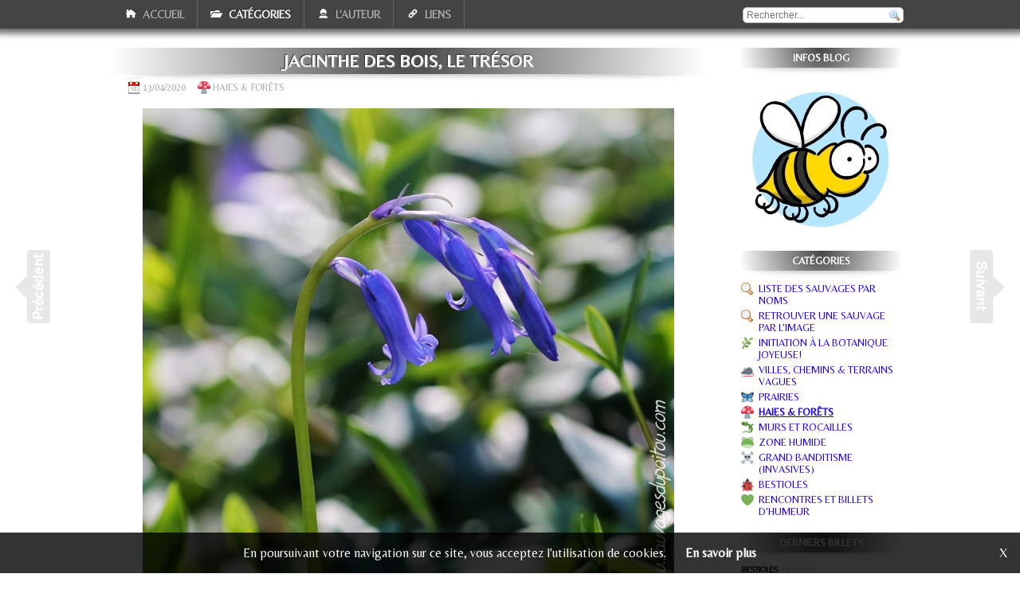

--- FILE ---
content_type: text/html; charset=UTF-8
request_url: https://www.sauvagesdupoitou.com/81/679
body_size: 10506
content:

<!DOCTYPE html>
<html lang="fr">
<head>
<title>Sauvages du Poitou - Jacinthe des bois, le trésor</title>
<meta name="viewport" content="width=device-width, height=device-height, initial-scale=1.0, maximum-scale=1.0"> 
<meta http-equiv="Content-Type" content="text/html; charset=utf-8" />
<meta name="description" content="Jacinthe des bois, poitiers bords de boivre    hyacinthoides non-scripta (jacinthe sauvage ou jacinthe des bois) appartient à la famille liliaceae dans la classification classique, ou asparagaceae dans la classification contemporaine. elle rejoint donc le clan des asperges (asparagus, le genre type), du muguet de mai, des sceaux de salomon, des ornithogales («dame d'onze heures» et «aspergette») ou encore du fragon." />
<meta name="keywords" content="Liliaceae, Asparagaceae, toxique" />
<meta name="author" content="Sherif Norb"/>
<meta name="robots" content="index,follow" />
<meta name="robots" content="ALL" />
<meta property="fb:admins" content="1273533047" />
	<meta property="og:title" content="Sauvages du Poitou - Jacinthe des bois, le trésor" />
	<meta property="og:type" content="website" />
	<meta property="og:url" content="https://www.sauvagesdupoitou.com/81/679" />
    <meta property="og:description" content="Jacinthe des bois, poitiers bords de boivre    hyacinthoides non-scripta (jacinthe sauvage ou jacinthe des bois) appartient à la famille liliaceae dans la classification classique, ou asparagaceae dans la classification contemporaine. elle rejoint donc le clan des asperges (asparagus, le genre type), du muguet de mai, des sceaux de salomon, des ornithogales («dame d'onze heures» et «aspergette») ou encore du fragon." />
	<meta property="og:image" content="https://blogs.mightyprods.com/./users/13/upload/image/Asparagaceae/hyacinthoidesnon-scripta01.jpg" /><base href="https://blogs.mightyprods.com/" > 

<link rel="stylesheet" type="text/css" href="/styles.css?v=1.04" />
<link rel="stylesheet" type="text/css" href="/styles-blog.css?v=1.04" />
<link rel="stylesheet" type="text/css" href="/mootooltip/mootooltip.css" />
<link rel="stylesheet" type="text/css" href="/vlacalendar/styles/vlaCal-v2.1.css?v=1.10" />
<link rel="stylesheet" type="text/css" href="/remooz/ReMooz.css" />
<link rel="stylesheet" type="text/css" href="/mootextarea/highlight/styles/github.css">
<link rel="stylesheet" type="text/css" href="/moooptin/moooptin.css?v=1.01" />
	
<link rel="icon" href="/users/13/icone.png" type="image/png" />
<link href="https://fonts.googleapis.com/css?family=Belleza" rel="stylesheet" type="text/css"><style type="text/css">
body { font-family: 'Belleza', Geneva, Arial, Helvetica, sans-serif;  } body { background-color: #fff; } body { color: #000; } h1 { color: #444; } 
                                        h1.hr { background: #444; color: #fff; 
                                                background: radial-gradient(circle at center top, #444, #fff); }
										.cold_titre { background: #444; color: #fff; 
                                                background: radial-gradient(circle at center top, #444, #fff); }
                                        #pied { background-color: #444; } a { color: #1e00ff; } 
										/* h1.hr { background: #1e00ff; background: radial-gradient(circle at center top, #1e00ff, #fff); }
										.cold_titre { background: #000; background: radial-gradient(circle at center top, #000, #fff); } */ a:hover { color: #1e00ff; } </style>


<script type="text/javascript" src="/mootools-core-1.4.5.js"></script>
<script type="text/javascript" src="/mootools-more-1.4.0.1.js"></script>
<script type="text/javascript" src="/mootooltip/mootooltip.js"></script>
<script type="text/javascript" src="/vlacalendar/jslib/vlaCal-v2.1.js"></script>
<script type="text/javascript" src="/remooz/ReMooz.js"></script>
<script type="text/javascript" src="/mootextarea/highlight/highlight.pack.js?v=1.00"></script>
<script type="text/javascript" src="/moooptin/moooptin.js?v=1.01"></script>
<!-- <script type="text/javascript" src="http://www.google.com/recaptcha/api/js/recaptcha_ajax.js"></script> -->
<script src="https://www.google.com/recaptcha/api.js" async defer></script>
    
<!-- Visionneuse de photos -->
<link rel="stylesheet" type="text/css" href="/photoswipe/photoswipe.css"> 
<link rel="stylesheet" type="text/css" href="/photoswipe/default-skin/default-skin.css"> 
<script defer type="text/javascript" src="/photoswipe/photoswipe.js"></script> 
<script defer type="text/javascript" src="/photoswipe/photoswipe-ui-default.js"></script> 
    
<script type="text/javascript">

hljs.initHighlightingOnLoad();

// ------------------------------------
// 				mooTools
// ------------------------------------
window.addEvent('domready', function() {
	
	// =======================================================================
	// Visuel
		
	// Resize 
	$(window).addEvent('resize', function(e) { 
		$('pied').setStyle('margin-top', 0); $(document.body).setStyle('top', 0);
		if (($('pied').getPosition().y + $('pied').getSize().y) < $(window).getSize().y) {
			$('pied').setStyle('margin-top', ($(window).getSize().y - ($('pied').getPosition().y + $('pied').getSize().y)));
		} else {
			$('pied').setStyle('margin-top', 0);
			if (($('pied').getPosition(document.body).y + $('pied').getSize().y) < $(window).getSize().y) {
//				$('pied').setStyle('margin-top', $(window).getSize().y - ($('pied').getPosition(document.body).y - $('pied').getSize().y));
			}
		}
		if ($(document.body).getSize().x < 750) // Height auto pour images contenues dans les billets
			$$('.cntTxtart').each(function(elt) { elt.getElements('img').setStyle('height', 'auto'); });
	});
//	$(window).fireEvent('resize', null);
	
	// Opt-in des cookies
	new MooOptin({ link: 'https://www.sauvagesdupoitou.com/legal' });
	
	// Bouton haut de page
	var scrollBody = new Fx.Scroll(document.body);
	$('btnHaut').addEvent('click', function(e) { e.stop(); scrollBody.start(0, 0); });

	// Affichage des catégories
	$('menu_cats').addEvent('click', function(e) {
		e.stop();
		if ($(document.body).getSize().x < 371) $('div_cats').setStyle('left', 0);
		else 									$('div_cats').setStyle('left', $('menu_cats').getPosition().x);
		$('div_cats').setStyle('display', ($('div_cats').getStyle('display') == 'none' ? 'block' : 'none')); 
	});
	$(document.body).addEvent('click', function(e) {
		if ($('div_cats').getStyle('display') == 'block') $('div_cats').setStyle('display', 'none');
	});
	
	// Calendrier
	if ($('calendar')) new vlaCalendar('calendar', { idblog: 13 });
	
	// Classe opacité : modifier les élements
	$$('.opa70').setStyle('opacity', 0.7);
	
	// Lien prévaut sur vignettes articles
	$$('.divLnkart').setStyle('cursor', 'pointer').addEvent('click', function(e) { e.stop(); document.location.href = this.getFirst('a').get('href'); }); 

	// Zoom des images
    /*
	$$('.imgZoom').each(function(elt) { 
		if (elt.getSize().x > 128 && elt.getSize().y > 128) {
			new Element('a', { 'href': elt.get('src'), 'class': 'imgZoom', 'title': elt.get('alt'), 
					styles: { cursor: (Browser.Engine.gecko ? '-moz-zoom-in' : 'pointer') } }).inject(elt, 'before').adopt(elt); 
		}
		elt.removeClass('imgZoom');
	});
	ReMooz.assign('.imgZoom', { origin: 'img', opacityTitle: 0.7 });
    */
    var idc = 0; var til = 0; var lstimgc = [];
    $$('.imgZoom').each(function(item) {
    //document.querySelectorAll('.imgZoom').forEach(function(item) {
        var img = new Image();
        img.onload = function() {
            til++;  // Nb images lues
            // Affectation image au tableau
            if (this.width > 128 && this.height > 128) {
                item.setAttribute("data-idx", idc.toString());
                lstimgc.push({ "src": item.get('src'), "h": this.height, "w": this.width, "title": item.get('alt') });
                idc++;
                // Si on a lu toutes les images, event click pour lancer la visionneuse
                if (til == $$('.imgZoom').length) {
                    console.log(lstimgc);
                    $$('.imgZoom').setStyle("cursor", "pointer").addEvent('click', function(e) { 
                        e.stop(); 
                        var pswpElement = $(document.body).getElement('.pswp');
                        var options = {	index: Math.max(0, this.getAttribute('data-idx')) };  	 // start at first slide
                        var gallery = new PhotoSwipe( pswpElement, PhotoSwipeUI_Default, lstimgc, options);
                        gallery.init();
                    });
                }
            }
        }
        img.src = item.get('src');
    });

	// ---------------------------------------------------------------------------
	// Slideshow accueil
	if ($('slideacc')) {
		$('bandeau_accueil').setStyle('overflow', 'hidden');
		
		// Fonction pour naviguer dans le slide
		var curimg = 1; var slide_pause = false; var slide_delai = 5000; var slide_wait = null; var in_slide = false;
		$$('.slideelt').setStyle('display', 'none').addClass('inactive');
		$('slideelt' + curimg).setStyle('display', 'block').removeClass('inactive').addClass('active');
		(function() { $$('.slideelt').setStyle('display', 'block'); }).delay(800);
		var fctSlideImg = function(sens, numimg) {
			if (!in_slide) { 
				in_slide = true; var oldimg = curimg; curimg = (numimg >= 1 ? numimg : parseInt(curimg) + parseInt(sens)); 
				if (curimg > $$('.slideelt').length) curimg = 1; if (curimg < 1) curimg = $$('.slideelt').length;
				if (curimg != oldimg) {
					$$('.slide_page').removeClass('actif'); $('slide_page' + curimg).addClass('actif');
					$('slideelt'+curimg).removeClass('inactive').addClass('active');
					$('slideelt'+oldimg).addClass('inactive').removeClass('active');
				}
				if (!slide_pause) { clearTimeout(slide_wait); slide_wait = fctSlideImg.delay(slide_delai, null, 1, -1); }
				in_slide = false;
			}
		};
		
		// Pause / reprise du slide
		$('slide_pause').addEvent('click', function(e) { 
			e.stop(); slide_pause = !slide_pause; 
			this.get('tween').start('opacity', (slide_pause ? 0.5 : 1));
			if (slide_pause) clearTimeout(slide_wait); 
			else fctSlideImg(1, -1);
		});
		// Boutons précédent / suivant
		$('slide_prec').addEvent('click', function(e) { 
			e.stop(); if (!slide_pause) clearTimeout(slide_wait); fctSlideImg(-1, -1);
		});
		$('slide_suiv').addEvent('click', function(e) { 
			e.stop(); if (!slide_pause) clearTimeout(slide_wait); fctSlideImg(1, -1);
		});
		// Carrés de navigation 
		$$('.slide_page').addEvent('click', function(e) { 
			e.stop(); if (!slide_pause) clearTimeout(slide_wait); fctSlideImg(0, this.getAttribute('data-img')); 
		});
		slide_wait = fctSlideImg.delay(slide_delai, null, 1, -1);
	}

	// ==========================================================================
	// Formulaires
	
	// Validation commentaire
	if ($('btnValcom')) {
		$('btnValcom').addEvent('click', function(e) {
			e.stop();
			var erreur = false;
			$$('.obligatoire').each(function(elt) {
				if (!erreur && !elt.get('value')) {
					erreur = true;
					elt.highlight('#f33');
					elt.affTooltip('Champ obligatoire');
					elt.focus();
				}
			});
			if (!erreur) {
				Cookie.write("com_auteur", $('auteur').get('value'), { domain: 'blogs.mightyprods.com', duration: 365 });
				Cookie.write("com_email",  $('email').get('value'),  { domain: 'blogs.mightyprods.com', duration: 365 });
				Cookie.write("com_sitew",  $('sitew').get('value'),  { domain: 'blogs.mightyprods.com', duration: 365 });
								var divFader = new Element('div', { id: 'divFader', 
						styles: { position: 'absolute', top: 0, left: 0, width: '100%', height: '100%', background: '#000', opacity: 0.7, zIndex: 9998 } 
				}).inject($(document.body));
				new Request({ url: 'blog.php?action=comv', method: 'post', onSuccess: function(reponse) {
					divFader.dispose();
					if (reponse) $('btnValcom').affTooltip(reponse);
					else {
						alert('Votre commentaire a bien été enregistré, il sera publié dès que l\'administrateur de ce blog l\'aura validé.');
						document.location.reload();
					}
				} }).send('id=sauvagesdupoitou&cat=81&art=679' + 
						  '&auteur=' + $('auteur').get('value') + '&texte=' + $('texte').get('value') + 
						  '&sitew=' + $('sitew').get('value') + '&email=' + $('email').get('value'));				
							}
		});
		
		// Lecture des cookies
		$('auteur').set('value', Cookie.read("com_auteur"));
		$('email').set('value', Cookie.read("com_email"));
		$('sitew').set('value', Cookie.read("com_sitew"));
		Cookie.dispose("email");
	}
	
	// Validation de la recherche
	if ($('btnRech')) {
		$('btnRech').addEvent('click', function(e) {
			if (e != null) e.stop();
			if (!$('recherche').get('value')) {
				$('recherche').highlight('#f33');
				$('recherche').affTooltip('Vous devez préciser un ou des mots clés à rechercher');
				$('recherche').focus();
			} else document.location.href = '/blogs/sauvagesdupoitou/rech/' + $('recherche').get('value');
		});
		$('recherche').addEvent('keydown', function(e) { 
			if (e.code == 13) $('btnRech').fireEvent('click', null);
		});
	}
	
	// Lancement resize (pb suite maj divs)
	$(window).fireEvent('resize', null);
});
</script>
    
<script type='text/javascript' src='https://platform-api.sharethis.com/js/sharethis.js#property=65a7f52db492fb00132dd019&product=sop' async='async'></script>
</head>

<body>

<!-- Entête de page -->
<div id="entete"><div style="background-color: #444;">
  <div class="content">
  	<div id="menu">
      
      <a href="/blogs/sauvagesdupoitou" class="translate">
      	<img src="images/menu-accueil.png" class="icone" alt="C" /><span class="menu_txtlnk"> ACCUEIL</span></a>
      <a href="#" id="menu_cats" class="translate actif">
      	<img src="images/menu-cats.png" class="icone" alt="C" /><span class="menu_txtlnk"> CAT&Eacute;GORIES</span></a>
      <a href="/blogs/sauvagesdupoitou/bio" class="translate">
				<img src="images/menu-auteur.png" class="icone" alt="A" /><span class="menu_txtlnk"> L'AUTEUR</span></a> <a href="/blogs/sauvagesdupoitou/liens" class="translate">
											 <img src="images/menu-liens.png" class="icone" alt="L" /><span class="menu_txtlnk"> LIENS</span></a>      
      <div id="cntrech">
        <input type="text" id="recherche" onfocus="this.select();" value="" placeholder="Rechercher..."  />
        <img id="btnRech" src="images/view.png" alt="Rech" />
        <div class="clear"></div>
      </div>
      <div class="clear"></div>
	</div>
  </div>
</div></div>

<div id="div_cats">
  <img src="/ressources/icones/zoom.png" class="icone" style="margin-top: 5px;" alt="Ico" />
		  <a href="/blogs/sauvagesdupoitou/67" style="display: inline-block; text-transform: uppercase;" class="translate">
		  		Liste des Sauvages par noms</a><br /><img src="/ressources/icones/zoom.png" class="icone" style="margin-top: 5px;" alt="Ico" />
		  <a href="/blogs/sauvagesdupoitou/89" style="display: inline-block; text-transform: uppercase;" class="translate">
		  		Retrouver une Sauvage par l'image</a><br /><img src="/ressources/icones/feuille.png" class="icone" style="margin-top: 5px;" alt="Ico" />
		  <a href="/blogs/sauvagesdupoitou/88" style="display: inline-block; text-transform: uppercase;" class="translate">
		  		Initiation à la botanique joyeuse!</a><br /><img src="/ressources/icones/rat.png" class="icone" style="margin-top: 5px;" alt="Ico" />
		  <a href="/blogs/sauvagesdupoitou/82" style="display: inline-block; text-transform: uppercase;" class="translate">
		  		Villes, chemins & terrains vagues</a><br /><img src="/ressources/icones/papillon.png" class="icone" style="margin-top: 5px;" alt="Ico" />
		  <a href="/blogs/sauvagesdupoitou/83" style="display: inline-block; text-transform: uppercase;" class="translate">
		  		Prairies</a><br /><img src="/ressources/icones/champignon.png" class="icone" style="margin-top: 5px;" alt="Ico" />
		  <a href="/blogs/sauvagesdupoitou/81" style="display: inline-block; text-transform: uppercase;" class="translate actif">
		  		Haies & forêts</a><br /><img src="/ressources/icones/lezard.png" class="icone" style="margin-top: 5px;" alt="Ico" />
		  <a href="/blogs/sauvagesdupoitou/86" style="display: inline-block; text-transform: uppercase;" class="translate">
		  		Murs et rocailles</a><br /><img src="/ressources/icones/frog.png" class="icone" style="margin-top: 5px;" alt="Ico" />
		  <a href="/blogs/sauvagesdupoitou/84" style="display: inline-block; text-transform: uppercase;" class="translate">
		  		Zone humide</a><br /><img src="/ressources/icones/pirate.png" class="icone" style="margin-top: 5px;" alt="Ico" />
		  <a href="/blogs/sauvagesdupoitou/85" style="display: inline-block; text-transform: uppercase;" class="translate">
		  		Grand banditisme (invasives)</a><br /><img src="/ressources/icones/coccinelle.png" class="icone" style="margin-top: 5px;" alt="Ico" />
		  <a href="/blogs/sauvagesdupoitou/105" style="display: inline-block; text-transform: uppercase;" class="translate">
		  		Bestioles</a><br /><img src="/ressources/icones/coeurvert.png" class="icone" style="margin-top: 5px;" alt="Ico" />
		  <a href="/blogs/sauvagesdupoitou/87" style="display: inline-block; text-transform: uppercase;" class="translate">
		  		Rencontres et billets d'humeur</a><br /></div>
<!--[if IE 7]>
<div style="position: relative; height: 0; margin: 0; padding: 0; clear: both;"></div>
<![endif]-->
<div class="content cntmt60"><div id="contenu_texte"><h1 class="hr" style="margin-bottom: 6px;">Jacinthe des bois, le trésor</h1>
			  <div style="font-size: 12px; text-transform: uppercase; color: #aaa; text-align: left; margin-bottom: 18px; margin-left: 20px;">
				<div style="display: inline-block; white-space: nowrap; margin-right: 12px; margin-top: 4px;">
					<img src="images/date.png" class="icone" style="margin-top: -1px;" alt="Date" />
						13/04/2020
				</div>
				<div style="display: inline-block; white-space: nowrap; margin-right: 12px; margin-top: 4px;">
					<img src="/ressources/icones/champignon.png" class="icone" style="margin-top: -1px;" alt="Ico" />
						<a href="/blogs/sauvagesdupoitou/81" style="color: #aaa;">Haies & forêts</a>
				</div>
				
			  </div>
			  <div class="cntTxtart"><p align="center"><img class="imgZoom" src="/users/13/upload/image/Asparagaceae/hyacinthoidesnon-scripta01.jpg" style="float: none; width: 400px; height: 599px;" alt="Hyacinthoides non-scripta, Jacinthe des bois, Poitiers bords de Boivre"></p><p align="center"><i><b>Jacinthe des bois</b>, Poitiers bords de Boivre</i><br></p><p><br></p><p align="justify"><i>Hyacinthoides non-scripta</i> (<b>Jacinthe sauvage</b> ou <b>Jacinthe des bois</b>) appartient à la famille <i><a target="_blank" href="https://www.sauvagesdupoitou.com/88/529">Liliaceae</a> </i>dans la classification classique, ou <i>Asparagaceae</i> dans la classification contemporaine. Elle rejoint donc le clan des Asperges (<i>Asparagus</i>, le genre type), du  Muguet de mai, des Sceaux de Salomon, des  Ornithogales («<a target="_blank" href="https://www.sauvagesdupoitou.com/81/366">Dame d'onze heures</a>» et «<a target="_blank" href="https://www.sauvagesdupoitou.com/81/618">Aspergette</a>») ou encore du <a target="_blank" href="https://www.sauvagesdupoitou.com/81/553">Fragon</a>.</p><blockquote><p align="justify"><i>Tous les trésors ne sont pas d'argent et d'or mon ami!</i></p><p align="justify"><i>(Pirates de Caraïbes, Gore Verbinski)</i></p></blockquote><div align="justify">La Jacinthe des bois est une Sauvage à la répartition typiquement atlantique: son aire se concentre sur la partie centre, nord et ouest de la France, et bien sûr au-delà sur les Iles Britanniques et en Belgique. Absente dans l'est du pays, rare aux frontières de ses limites de répartition, elle est une espèce déterminante, voire protégée dans plusieurs départements (en Nouvelle Aquitaine, elle est déterminante en Gironde ainsi que dans le Lot-et-Garonne). On retiendra surtout qu'elle est un trésor - le mot hyacinthe désigne également une pierre précieuse - et que par précaution, mieux vaut ne pas la cueillir pour en faire des bouquets, où que l'on soit!</div><div align="justify"><br></div><div align="center"><img class="imgZoom" src="/users/13/upload/image/bd/hyacinthoidesnonscripta.jpg" style="float: none; width: 400px; height: 323px;" alt="Jacinthe des bois, le trésor. Sauvages du Poitou!"></div><div align="justify"><br></div><div align="justify">La <i><a target="_blank" href="https://bsbi.org/">Botanical Society of Britain and Ireland</a></i>, la plus prestigieuse société botanique des Iles Britanniques, en a d'ailleurs fait sa mascotte (à travers un logo certes très stylisé). Il faut dire que la Jacinthe des bois, alias <i>Bluebell</i> outre Manche (la «clochette bleue»), est la chouchoute du peuple anglais. En 2004, <i><a target="_blank" href="https://www.plantlife.org.uk/uk">Plantlife</a></i> (un organisme de bienfaisance pour la conservation des plantes sauvages) organise une enquête visant à déterminer la fleur préférée de chaque grande ville des Iles Britanniques. Les organisateurs décident d'exclure la Jacinthe des bois du concours: sa cote de popularité est telle qu'elle anéantirait toute surprise ou variété dans les résultats!</div><div align="justify"><br></div><div align="center"><img class="imgZoom" src="/users/13/upload/image/Asparagaceae/hyacinthoidesnon-scripta03.jpg" style="float: none; width: 400px; height: 599px;" alt="Hyacinthoides non-scripta, Jacinthe des bois, Poitiers bords de Boivre"></div><div align="center"><i><b>Jacinthe des bois</b>: lorsque sonnent les clochettes bleues!</i></div><br><div align="justify">La Jacinthe des bois est une <b>vivace</b> (de par son <a target="_blank" href="https://www.sauvagesdupoitou.com/88/665">bulbe</a>) qui colonise les sous bois frais, en plaine uniquement (sous 500m d'altitude).  Elle fait parties du gang des <b>vernales</b>, des forestières qui profitent du début de printemps pour fleurir, profitant des premiers rayons de soleil avant que le milieu ne se ferme avec le retour du feuillage des arbres.</div><div align="justify"><br></div><div align="justify">Il n'est guère de spectacle plus réjouissant que le défilé des vernales au sortir de l'hiver, qui se succèdent selon un ordre rituel au fil des semaines: <a target="_blank" href="https://www.sauvagesdupoitou.com/49/311">Ficaires</a> (parmi les plus pressées), <a target="_blank" href="https://www.sauvagesdupoitou.com/81/443">Pervenches</a>, <a target="_blank" href="https://www.sauvagesdupoitou.com/81/589">Anémones</a>, <a target="_blank" href="https://www.sauvagesdupoitou.com/51/313">Primevères</a>, Jacinthes et finalement <a target="_blank" href="https://www.sauvagesdupoitou.com/81/356">Ail des ours</a>, <a target="_blank" href="https://www.sauvagesdupoitou.com/81/618">Aspergettes</a>... Un ballet très (trop!) éphémère, ces Sauvages disparaissant rapidement de la surface du sol pour roupiller sous terre jusqu'au printemps suivant.</div><div align="justify"><br></div><div align="center"><img class="imgZoom" src="/users/13/upload/image/Asparagaceae/hyacinthoidesnon-scripta02.jpg" style="float: none; width: 400px; height: 600px;" alt="Hyacinthoides non-scripta, Jacinthe des bois, Exireuil (79)"></div><div align="center"><i>Feuilles <a target="_blank" href="https://www.sauvagesdupoitou.com/88/436">linéaires</a> dressées puis recourbées de la <b>Jacinthe des bois</b>.</i></div><div align="justify"><br></div><div align="justify">La Jacinthe des bois peut-être confondue avec une autre espèce très appréciée au jardin d'ornement: la <b>Jacinthe d'Espagne</b> (<i>Hyacinthoides hispanica</i>). Il faut dire que cette espèce horticole saute parfois la clôture pour s'ensauvager, répondant peut-être à l'appel de la forêt (dans les faits, la Jacinthe d'Espagne reste souvent à proximité des parcs et des habitations).</div><div align="justify"><br></div><div align="center"><img class="imgZoom" src="/users/13/upload/image/Asparagaceae/hyacinthoideshispanica01.jpg" style="float: none; width: 400px; height: 599px;" alt="Hyacinthoides hispanica, Jacinthe d'Espagne, Poitiers quartier Chilvert"></div><div align="center"><i><b>Jacinthe d'Espagne</b>: une Jacinthe des jardins qui se prend parfois pour une Sauvage.</i></div><div align="justify"><br></div><div align="justify">Cette fausse sauvageonne se distingue de la véritable forestière par ses touffes denses, ses feuilles plus larges, ses inflorescences non odorantes réparties en tout sens (l'inflorescence est plutôt unilatérale chez la Jacinthe des bois) et la pointe de ses pétales (<a target="_blank" href="https://www.sauvagesdupoitou.com/88/445">tépales</a>) peu récurvés (ceux de la Jacinthe des bois sont franchement retroussés). Les deux espèces peuvent s’hybrider à l'occasion, donnant naissance à un spécimen stérile dépourvu de fruits (<i>Hyacinthoides × massartiana</i>), délicat à distinguer de la Jacinthe d'Espagne mais empruntant quelques caractéristiques de sa parente sauvage: pétales plus recourbés, inflorescence plus ou moins unilatérale...</div><div align="justify"><br></div><div align="center"><img class="imgZoom" src="/users/13/upload/image/Asparagaceae/hyacinthoidesnon-scripta05.jpg" style="float: none; width: 500px; height: 333px;" alt=""></div><div align="center"><i>Les <a target="_blank" href="https://www.sauvagesdupoitou.com/88/445">pétales</a> (en fait des <a target="_blank" href="https://www.sauvagesdupoitou.com/88/445">tépales</a>) complètement recourbés de la <b>Jacinthe des bois</b>, la «Sauvage».</i><br></div><blockquote><div align="justify">

    <i>Dieu, c’est un type hyper jaloux.</i></div><div align="justify"><i>(P.S. I Love You, Richard LaGravenese)</i></div></blockquote><div align="justify">Toutes les Jacinthes empruntent leur nom à la mythologie grecque: Hyacinthe est un jeune et beau garçon. On peut imaginer qu'il incarne le charme sans égal du retour de la végétation au printemps. Il attise les désirs autour de lui, à commencer par ceux de Zéphyr (qui personnifie le vent) et d'Apollon (dieu de la beauté et de la pleine lumière, il est le soleil d'été). A cause de leur rivalité et de leur jalousie, Hyacinthe est tué... Afin que le pauvre garçon ne soit pas emporté au royaume des morts, Apollon le change finalement en fleur. Générique. Applaudissements!</div><div align="justify"><br></div><div align="center"><img class="imgZoom" src="/users/13/upload/image/Asparagaceae/hyacinthoidesnon-scripta04.jpg" style="float: none; width: 400px; height: 599px;" alt="Hyacinthoides non-scripta, Jacinthe des bois, Poitiers bords de Boivre"></div><div align="center"><i>Coffres à trésor (<a target="_blank" href="https://www.sauvagesdupoitou.com/88/642">capsules</a> trigones) de la <b>Jacinthe des bois </b>à la fin du printemps.</i><br></div><div align="justify"><br></div><div align="justify"><i>Pour aller plus loin:</i></div><div align="justify"><i><a target="_blank" href="https://www.tela-botanica.org/bdtfx-nn-34998-synthese">- Hyacinthoides non-scripta sur Tela-botanica</a></i></div><div align="justify"><i><a target="_blank" href="http://abiris.snv.jussieu.fr/flore/descriptions/Jacinthe_des_bois.html">- Hyacinthoides non-scripta: identification assistée par ordinateur</a></i></div><div align="justify"><i><a target="_blank" href="https://www.theguardian.com/society/2004/may/05/environment.environment2">- Les fleurs préférées des Iles Britanniques ville par ville! (english)<br></a></i></div></div><br /><br />
			  <div style="padding: 20px; background: #f0f0f0; border-radius: 8px; font-size: 14px;">
			  	<div class="ta_etipart">Vous avez aimé ce billet ?</div>
				<div class="ta_jaime">
			  	  <div class="sharethis-inline-share-buttons"></div>
				  <div class="clear"></div>
				</div><br />
				<div class="clear"></div><div style="border-bottom: 1px solid #d0d0d0;">&nbsp;</div><br />
			  	<div class="ta_etipart">Navigation par chronologie...</div>
                <div style="float: left; text-transform: uppercase; font-weight: bold;">
                    
                        <img src="images/bull_right.png" class="icone" alt=">" />
                        <a href="/blogs/sauvagesdupoitou/82/677">Billet précédent</a><br />
                    
                        <img src="images/bull_right.png" class="icone" alt=">" />
                        <a href="/blogs/sauvagesdupoitou/105/680">Billet suivant</a><br />
                </div>
				<div class="clear"></div><div style="border-bottom: 1px solid #d0d0d0;">&nbsp;</div><br />
			  	<div class="ta_etipart">Vous aimerez peut être...</div>
				<div style="float: left; text-transform: uppercase; font-weight: bold;"><img src="images/bull_right.png" class="icone" alt=">" />
							  <a href="/blogs/sauvagesdupoitou/83/612">Muscari à toupet: mi punk, mi oignon</a><br /><img src="images/bull_right.png" class="icone" alt=">" />
							  <a href="/blogs/sauvagesdupoitou/81/618">Ornithogale des Pyrénées: le bon lait d'oiseau!</a><br /><img src="images/bull_right.png" class="icone" alt=">" />
							  <a href="/blogs/sauvagesdupoitou/81/366">Ornithogale en ombelle, la ponctuelle</a><br /><img src="images/bull_right.png" class="icone" alt=">" />
							  <a href="/blogs/sauvagesdupoitou/81/553">Un conte de Noël: Fragon, le petit balayeur</a><br /><img src="images/bull_right.png" class="icone" alt=">" />
							  <a href="/blogs/sauvagesdupoitou/84/450">Fritillaire pintade, la Dame du Poitou</a><br /></div>
				<div class="clear"></div><div style="border-bottom: 1px solid #d0d0d0;">&nbsp;</div><br />
			  	<div class="ta_etipart">Mot-clefs de ce billet...</div>
			  	<div style="float: left; text-transform: uppercase; font-weight: bold;"><a class="tag" href="/blogs/sauvagesdupoitou/rech/Liliaceae">#Liliaceae</a> <a class="tag" href="/blogs/sauvagesdupoitou/rech/Asparagaceae">#Asparagaceae</a> <a class="tag" href="/blogs/sauvagesdupoitou/rech/toxique">#toxique</a> </div>
				<div class="clear"></div>
			  </div><br /><br /></div><div id="coldroite"><div id="cold_cntelt"><div class="cold_elt" style="font-size: 13px; text-align: center;">
				<div class="hr cold_titre">Infos blog</div><br />
				<img src="/users/13/vignette.jpg" style="width: 200px;" alt="Sauvages du Poitou" /><br /><br /></div><div class="cold_elt">
				<div class="hr cold_titre">Catégories</div><br /><img src="/ressources/icones/zoom.png" style="height: 16px; width: 16px;" alt="Ico" />&nbsp;
						  <div style="display: inline-block; width: 170px; margin-bottom: 4px;">
							<a href="/blogs/sauvagesdupoitou/67" style="text-transform: uppercase;" class="translate">
								Liste des Sauvages par noms</a>
						  </div><br /><img src="/ressources/icones/zoom.png" style="height: 16px; width: 16px;" alt="Ico" />&nbsp;
						  <div style="display: inline-block; width: 170px; margin-bottom: 4px;">
							<a href="/blogs/sauvagesdupoitou/89" style="text-transform: uppercase;" class="translate">
								Retrouver une Sauvage par l'image</a>
						  </div><br /><img src="/ressources/icones/feuille.png" style="height: 16px; width: 16px;" alt="Ico" />&nbsp;
						  <div style="display: inline-block; width: 170px; margin-bottom: 4px;">
							<a href="/blogs/sauvagesdupoitou/88" style="text-transform: uppercase;" class="translate">
								Initiation à la botanique joyeuse!</a>
						  </div><br /><img src="/ressources/icones/rat.png" style="height: 16px; width: 16px;" alt="Ico" />&nbsp;
						  <div style="display: inline-block; width: 170px; margin-bottom: 4px;">
							<a href="/blogs/sauvagesdupoitou/82" style="text-transform: uppercase;" class="translate">
								Villes, chemins & terrains vagues</a>
						  </div><br /><img src="/ressources/icones/papillon.png" style="height: 16px; width: 16px;" alt="Ico" />&nbsp;
						  <div style="display: inline-block; width: 170px; margin-bottom: 4px;">
							<a href="/blogs/sauvagesdupoitou/83" style="text-transform: uppercase;" class="translate">
								Prairies</a>
						  </div><br /><img src="/ressources/icones/champignon.png" style="height: 16px; width: 16px;" alt="Ico" />&nbsp;
						  <div style="display: inline-block; width: 170px; margin-bottom: 4px;">
							<a href="/blogs/sauvagesdupoitou/81" style="text-transform: uppercase;" class="translate actif">
								Haies & forêts</a>
						  </div><br /><img src="/ressources/icones/lezard.png" style="height: 16px; width: 16px;" alt="Ico" />&nbsp;
						  <div style="display: inline-block; width: 170px; margin-bottom: 4px;">
							<a href="/blogs/sauvagesdupoitou/86" style="text-transform: uppercase;" class="translate">
								Murs et rocailles</a>
						  </div><br /><img src="/ressources/icones/frog.png" style="height: 16px; width: 16px;" alt="Ico" />&nbsp;
						  <div style="display: inline-block; width: 170px; margin-bottom: 4px;">
							<a href="/blogs/sauvagesdupoitou/84" style="text-transform: uppercase;" class="translate">
								Zone humide</a>
						  </div><br /><img src="/ressources/icones/pirate.png" style="height: 16px; width: 16px;" alt="Ico" />&nbsp;
						  <div style="display: inline-block; width: 170px; margin-bottom: 4px;">
							<a href="/blogs/sauvagesdupoitou/85" style="text-transform: uppercase;" class="translate">
								Grand banditisme (invasives)</a>
						  </div><br /><img src="/ressources/icones/coccinelle.png" style="height: 16px; width: 16px;" alt="Ico" />&nbsp;
						  <div style="display: inline-block; width: 170px; margin-bottom: 4px;">
							<a href="/blogs/sauvagesdupoitou/105" style="text-transform: uppercase;" class="translate">
								Bestioles</a>
						  </div><br /><img src="/ressources/icones/coeurvert.png" style="height: 16px; width: 16px;" alt="Ico" />&nbsp;
						  <div style="display: inline-block; width: 170px; margin-bottom: 4px;">
							<a href="/blogs/sauvagesdupoitou/87" style="text-transform: uppercase;" class="translate">
								Rencontres et billets d'humeur</a>
						  </div><br />
			  <br /></div><div class="cold_elt cold_ndpr">
				<div class="hr cold_titre">Derniers billets</div><br /><div style="font-size: 11px; color: #bbb; letter-spacing: -1px; text-transform: uppercase;">
					<a href="/blogs/sauvagesdupoitou/105" style="color: #000; font-weight: bold;">Bestioles</a> &nbsp; 
					01/02/2021</div>
				  <a href="/blogs/sauvagesdupoitou/105/681" style="text-transform: uppercase; font-size: 13px;">Insectes pollinisateurs (5): la Sauvage et l'abeille, seconde partie</a><br />
				  <div class="espace"></div><div style="font-size: 11px; color: #bbb; letter-spacing: -1px; text-transform: uppercase;">
					<a href="/blogs/sauvagesdupoitou/87" style="color: #000; font-weight: bold;">Rencontres et billets d'humeur</a> &nbsp; 
					31/01/2021</div>
				  <a href="/blogs/sauvagesdupoitou/87/650" style="text-transform: uppercase; font-size: 13px;">Quelle fleur (jour) êtes-vous nés? (calendrier républicain)</a><br />
				  <div class="espace"></div><div style="font-size: 11px; color: #bbb; letter-spacing: -1px; text-transform: uppercase;">
					<a href="/blogs/sauvagesdupoitou/82" style="color: #000; font-weight: bold;">Villes, chemins & terrains vagues</a> &nbsp; 
					11/11/2020</div>
				  <a href="/blogs/sauvagesdupoitou/82/689" style="text-transform: uppercase; font-size: 13px;">Datura officinal, le sorci'hérisson</a><br />
				  <div class="espace"></div><div style="font-size: 11px; color: #bbb; letter-spacing: -1px; text-transform: uppercase;">
					<a href="/blogs/sauvagesdupoitou/81" style="color: #000; font-weight: bold;">Haies & forêts</a> &nbsp; 
					20/09/2020</div>
				  <a href="/blogs/sauvagesdupoitou/81/646" style="text-transform: uppercase; font-size: 13px;">Clinopode, Sariette, Calament et compagnie</a><br />
				  <div class="espace"></div><div style="font-size: 11px; color: #bbb; letter-spacing: -1px; text-transform: uppercase;">
					<a href="/blogs/sauvagesdupoitou/83" style="color: #000; font-weight: bold;">Prairies</a> &nbsp; 
					05/07/2020</div>
				  <a href="/blogs/sauvagesdupoitou/83/688" style="text-transform: uppercase; font-size: 13px;">Petite Pimprenelle, la mignonitude</a><br />
				  <div class="espace"></div><br /></div><div class="cold_elt">
				<div class="hr cold_titre">Promo</div><br />
				<div style="text-align: center;">
				  <h5><div class="espace"></div><p><div class="espace"></div><a href="https://www.editions-larousse.fr/livre/incroyables-plantes-sauvages-9782035968623"><img src="/users/13/upload/image/Divers/incroyables-plantes-sauvages-vignette.jpg" alt="Incroyables plantes sauvages de Norbert Pacorel aux éditions Larousse"><div class="espace"></div>Un concentré de <i>Sauvages du Poitou</i> paru aux éditions Larousse !</a><br><div class="espace"></div></p><div class="espace"></div></h5><div class="clear"></div><br />
				</div>
			  </div><div class="clear"></div><br /></div></div><div class="clear"></div></div>
<div id="pied"><div class="content">
  <img src="images/icone_mp_2.png" class="icone icomp" alt="MP" />&nbsp;
  <a href="https://www.mightyprods.com" target="_blank">Mighty Productions</a> 
  <div style="white-space: nowrap; display: inline-block; vertical-align: top;"><img src="images/bull_right.png" class="icone" alt=">" /> 
	  <a href="/blogs" target="_blank">Blogs</a></div>
  <div style="white-space: nowrap; display: inline-block; overflow: hidden; max-width: 100%; vertical-align: top;"><img src="images/bull_right.png" class="icone" alt=">" />
  	  <a href="/blogs/sauvagesdupoitou">Sauvages du Poitou</a></div>
  <div style="white-space: nowrap; display: inline-block; vertical-align: top;"><img src="images/bull_right.png" class="icone" alt=">" /> 
  						<a href="/blogs/sauvagesdupoitou/81">Haies & forêts</a></div> <div style="white-space: nowrap; display: inline-block; vertical-align: top;"><img src="images/bull_right.png" class="icone" alt=">" /> 
  						<a href="/blogs/sauvagesdupoitou/81/679">Jacinthe des bois, le trésor</a></div>  &nbsp;
  <div id="pied_cntd">
  	<a href="/flux-rss.php?id=13" class="translate">RSS</a> &nbsp; &nbsp; &nbsp;
    <a href="/blogs/sauvagesdupoitou/legal" class="translate">Mentions légales</a> &nbsp; &nbsp; &nbsp;
    <img src="images/up.png" style="height: 8px; width: 8px;" alt="Comms" />&nbsp; 
    <a id="btnHaut" href="#" class="translate">Haut de la page</a> &nbsp;
  </div>
  <div class="clear"></div>
</div></div>

<a href="/blogs/sauvagesdupoitou/82/677" id="btnArtpre">
			  	<img src="images/bprec.png" style="width: 50px; height: 100px;" alt="◄" />
			  </a><a href="/blogs/sauvagesdupoitou/105/680" id="btnArtsui">
			  	<img src="images/bsuiv.png" style="width: 50px; height: 100px;" alt="►" />
			  </a>
<!-- Root element of PhotoSwipe. Must have class pswp. -->
<div class="pswp" tabindex="-1" role="dialog" aria-hidden="true">

    <!-- Background of PhotoSwipe. 
         It's a separate element as animating opacity is faster than rgba(). -->
    <div class="pswp__bg"></div>

    <!-- Slides wrapper with overflow:hidden. -->
    <div class="pswp__scroll-wrap">

        <!-- Container that holds slides. 
            PhotoSwipe keeps only 3 of them in the DOM to save memory.
            Don't modify these 3 pswp__item elements, data is added later on. -->
        <div class="pswp__container">
            <div class="pswp__item"></div>
            <div class="pswp__item"></div>
            <div class="pswp__item"></div>
        </div>

        <!-- Default (PhotoSwipeUI_Default) interface on top of sliding area. Can be changed. -->
        <div class="pswp__ui pswp__ui--hidden">

            <div class="pswp__top-bar">

                <!--  Controls are self-explanatory. Order can be changed. -->

                <div class="pswp__counter"></div>

                <button class="pswp__button pswp__button--close" title="Fermer (Esc)"></button>

                <button class="pswp__button pswp__button--share" title="Partager"></button>

                <button class="pswp__button pswp__button--fs" title="Plein écran"></button>

                <button class="pswp__button pswp__button--zoom" title="Zoom +/-"></button>

                <!-- Preloader demo http://codepen.io/dimsemenov/pen/yyBWoR -->
                <!-- element will get class pswp__preloader--active when preloader is running -->
                <div class="pswp__preloader">
                    <div class="pswp__preloader__icn">
                      <div class="pswp__preloader__cut">
                        <div class="pswp__preloader__donut"></div>
                      </div>
                    </div>
                </div>
            </div>

            <div class="pswp__share-modal pswp__share-modal--hidden pswp__single-tap">
                <div class="pswp__share-tooltip"></div> 
            </div>

            <button class="pswp__button pswp__button--arrow--left" title="Précédent (flèche gauche)">
            </button>

            <button class="pswp__button pswp__button--arrow--right" title="Suivant (flèche droite)">
            </button>

            <div class="pswp__caption">
                <div class="pswp__caption__center"></div>
            </div>

        </div>

    </div>

</div>

</body>
</html>



--- FILE ---
content_type: text/css
request_url: https://blogs.mightyprods.com/styles.css?v=1.04
body_size: 1911
content:
@charset "utf-8";
/* CSS Document */

/* Liens et classes associées */
html { height: 100%; width: 100%; overflow-x: hidden; }
body { position: absolute; margin: 0px; padding: 0px; font-family: 'Kite One', sans-serif; font-size: 18px; background: #fff; color: #000; min-height: 100%; width: 100%; }
input, textarea, select { font-family: Arial, Sans; font-size: 12px; padding: 2px; border: 1px solid #bbb; border-radius: 5px; }
input:focus, textarea:focus, select:focus { outline: none; }
textarea { resize: none; }
a { color: #057; text-decoration: none; }
a:hover, a.hover { color: #39a; text-decoration: underline; cursor: pointer; }
a.actif { text-decoration: underline; font-weight: bold; }
img { border: none; vertical-align: top; }
table { margin: 0; padding: 0; }
tr, thead, tbody { margin: 0; padding: 0; }
td { margin: 0px; padding: 0; font-size: 13px; vertical-align: top; }
th { margin: 0px; padding: 0; font-size: 13px; vertical-align: top; }
p { margin: 0px; padding: 0px; }
ul, li { margin-top: 0px; margin-bottom: 0px; }
h1 { margin: 0px; padding: 3px; font-size: 22px; font-weight: bold; text-transform: uppercase; border-bottom: 0px solid #666; }
h2 { margin: 0px; padding: 0px; font-size: 20px; font-weight: bold; }
h3 { font-size: 24px; margin: 6px 0px; padding: 0px; font-weight: bold; }
h4 { font-size: 18px; margin: 6px 0px; padding: 0px; font-weight: bold; }
h5 { font-size: 15px; margin: 6px 0px; padding: 0px; font-weight: bold; }
h6 { font-family: "Courier New", Courier, monospace; font-size: 11px; background: #eee; color: #333; padding: 8px; margin: 4px 0px; border: 1px dotted #aaa; }
pre { width: auto; overflow: auto; max-width: 100%; padding: 10px; border: 1px solid #ccc; background: #f7f7f7; border-radius: 8px; font-size: 11px; font-family: "Courier New", Courier, monospace; }

/* Classes de style */
.clear { clear: both; }
img.icone { width: 16px; height: 16px; margin-top: 2px; }
.espace { height: 6px; border: none; font-size: 0px; }
.petit { font-size: 12px; font-style: italic; }
.post { font-size: 12px; font-style: normal; font-family: Arial, Sans; padding: 6px; border: 1px dotted #888; 
			background: #FFF; color: #333; margin: 0px 6px; }
.content { position: relative; width: 1000px; left: 50%; margin-left: -500px; } 
.content.cntmt20 { margin-top: 20px; } .content.cntmt60 { margin-top: 60px; }

.hr { background:#fff; position:relative; padding: 0px 30px; min-height: 10px; color: #666; }
.hr:before, .hr:after { content:""; position:absolute; z-index:-1; top: 10px; bottom: 0; left: 12px; right: 12px;
	-webkit-box-shadow:0 0 10px rgba(0,0,0,0.4); -moz-box-shadow:0 0 10px rgba(0,0,0,0.4); box-shadow:0 0 10px rgba(0,0,0,0.4); 
	-moz-border-radius:100px / 10px; border-radius:100px / 10px; }
.hr:after { right: 20px; left:auto; -webkit-transform:skew(8deg) rotate(3deg); -moz-transform:skew(8deg) rotate(3deg); -ms-transform:skew(8deg) rotate(3deg); 
	-o-transform:skew(8deg) rotate(3deg); transform:skew(8deg) rotate(3deg); }
/* h1.hr { text-shadow: -1px -1px 1px #bbb, -1px 1px 1px #bbb, 1px -1px 1px #bbb, 1px 1px 1px #bbb; color: #aaa; letter-spacing: 2px; padding: 4px 30px; text-align: center; }  */
 h1.hr { color: #fff; letter-spacing: 0px; padding: 4px 30px; text-align: center; background: radial-gradient(circle at center top, #444444, #fff); 
		text-shadow: -1px -1px 1px #333, 1px 1px 1px #aaa; }  
/*
h1.hr { color: #fff; text-shadow: 0px 0px 1px #bbb; padding: 2px 30px; letter-spacing: 1px; font-weight: bold;
		text-shadow: -1px 0 #333, 0 1px #333, 1px 0 #333, 0 -1px #333; }	*/
/* h1.hr:before, h1.hr:after { top: 0px; }

/* Entête de page */ 
#entete { position: fixed; top: 0px; left: 0px; width: 100%; padding: 0px; margin: 0px; background: none; z-index: 9; 
	box-shadow: 0 0 15px 10px rgba(0,0,0,0.6) inner; }
#entete:before { content: ""; position: absolute; z-index: -2; top: 50%; bottom: 0; left: 0px; right: 0px; 
	-webkit-box-shadow: 0 0 8px 6px rgba(0,0,0,0.6); -moz-box-shadow: 0 0 8px 6px rgba(0,0,0,0.6); box-shadow: 0 0 8px 6px rgba(0,0,0,0.6);
	/* -moz-border-radius: 50% / 100px; border-radius: 50% / 100px; */
}
#entete a { color: #ffffff; font-size: 15px; } #entete .icone { margin-top: 6px; }
#logobmp { height: 28px; float: left; }
#menu { float: right; margin-right: 0px; } #menu .icone { margin-top: 4px; margin-left: 0px; } #menu a { font-size: 14px; padding-top: 0px; }
#contenu { margin-top: 70px; }

#colg { float: left; width: 480px; } #cold { float: right; width: 480px; }
.imgblog { float: left; margin-right: 20px; margin-bottom: 12px; width: 200px; height: auto; }
.marge { margin-left: 50px; }

/* contenu admin */
#cntadmin { font-size: 13px; margin-top: 50px; }
 
/* Pied de page */
#pied { position: relative; bottom: 0; left: 0; width: 100%; padding: 10px 0px; text-align: center; font-size: 10px; background: #444444; color: #fff; margin-top: 10px; }
#pied:before { content: ""; position: absolute; z-index: -2; top: 0; height: 50%; left: 0px; right: 0px; 
	-webkit-box-shadow: 0 0 8px 6px rgba(0,0,0,0.6); -moz-box-shadow: 0 0 8px 6px rgba(0,0,0,0.6); box-shadow: 0 0 8px 6px rgba(0,0,0,0.6);
/*	-moz-border-radius: 50% / 100px; border-radius: 50% / 100px; */ }
#pied a { font-size: 12px; color: #fff; }
 
/* Apercu articles */
.cntArticle { font-size: 11px; line-height: 13px; margin-left: 18px; margin-bottom: 4px; padding-top: 4px; text-align: justify; }
.btnArticle { height: 16px; width: 16px; margin-top: 2px; }
.titreArticle { font-size: 14px; text-transform: uppercase; }

/* Div popup */
.divPopup { position: absolute; width: auto; height: auto; max-height: 200px; overflow: auto; background: #fff; border: 1px solid #888; }

/* ------------------------------------------------ */
/* Format PC/tablettes < 1024px						*/
@media handheld, only screen and (max-width: 1024px), only screen and (max-device-width: 1024px) {

	.content { position: relative; width: auto; margin: 0 12px; left: 0px; }
	#entete { position: relative; } #entete .content { padding: 0px; width: auto; }
	#contenu { margin-top: 20px; }
	#colg { float: none; width: auto; } #cold { float: none; width: auto; }
}

/* ------------------------------------------------ */
/* Format mobiles < 670px							*/
@media handheld, only screen and (max-width: 670px), only screen and (max-device-width: 670px) {
	body { font-size: 15px; }
	.imgblog { width: 100px; }
	.marge { margin-left: 12px; }
	#logobmp { height: auto; float: none; width: 80%; margin: 0 10%; margin-bottom: 10px; }
	#entete .content { text-align: center; }
	#menu { float: none; display: inline-block; width: auto; } #menu .icone { clear: both; float: left; margin-right: 8px; } #menu a { float: left; margin-top: 4px; }
	img { max-width: 100%; }
}

--- FILE ---
content_type: text/css
request_url: https://blogs.mightyprods.com/styles-blog.css?v=1.04
body_size: 3398
content:
@charset "utf-8";
/* CSS Document */

/* Billets */
.cntArticle { font-size: 16px; line-height: 18px; margin-left: 18px; margin-bottom: 4px; margin-top: 4px; text-align: left; }
.btnArticle { height: 16px; width: 16px; margin-top: 2px; }
.titreArticle { font-size: 22px; text-transform: uppercase; font-weight: bold; }
.cntImgart { max-height: 340px; width: 744px; max-width: 100%; overflow: hidden; border: 1px solid #ccc; }
.cntTxtart { margin: 0px 22px; }
.cntTxtart img { max-width: 100%; width: auto !important; height: auto !important; } 

.ta_etipart { float: left; width: 180px; font-style: italic; margin-top: 3px; font-size: 12px; color: #333; }
.ta_jaime { float: left; vertical-align: top; } .ta_jaime > div { float: left; display: inline-block; }
.cntComm { padding: 20px; } .cntComm:nth-child(odd) { background: #e7e7e7; border-radius: 8px; } .cntComm .cntTxtart { margin: 0px; }
.eti_frmcomm { float: left; width: 100px; color: #888; } .info_frmcomm { float: left; color: #888; margin-left: 10px; }
#frmComm { width: 99%; overflow: visible; }
#auteur { float: left; width: 220px; background: #f5f5f5; }
#email { float: left; width: 400px; background: #f5f5f5; }
#sitew { float: left; width: 400px; background: #f5f5f5; }
.content.cntmt20 { margin-top: 20px; } .content.cntmt60 { margin-top: 60px; }
#btnArtpre { position: fixed; top: 50%; margin-top: -50px; left: 18px; opacity: 0.5; transition: all .4s ease-in-out; } #btnArtpre:hover { opacity: 1; }
#btnArtsui { position: fixed; top: 50%; margin-top: -50px; right: 18px; opacity: 0.5; transition: all .4s ease-in-out; } #btnArtsui:hover { opacity: 1; }
.cntNavig { text-align: right; margin-bottom: 12px; }
.cntNavig .btnPage { background: #444; color: #fff; font-family: Helvetica, Arial, sans-serif; font-size: 13px; font-weight: 700; padding: 4px 6px; border-radius: 3px; }
.cntNavig .btnPage:hover, .cntNavig .btnPage.actif { background: #aaa; }

/* Classes visuelles */
a.tag { padding: 1px 3px; } a.tag:hover { background: #000; color: #fff; border-radius: 5px; text-decoration: none; }
a.catimg > img { opacity: 1; } a.catimg > img:hover { opacity: 0.66; }

/* Menus */
#menu { float: none; margin-right: 0px; color: #fff; vertical-align: middle; }
#menu a { font-size: 14px; color: #aaa; font-weight: bold; display: inline-block; float: left; padding: 10px 16px; border-right: 1px solid #666; text-shadow: -1px -1px 1px #333; }
#menu a:hover { text-decoration: none; color: #ddd; } #menu a.actif { text-decoration: none; color: #fff; }
#menu a img.icone { margin-right: 3px; margin-top: -5px; vertical-align: middle; } #menu .icone { margin-top: -5px; vertical-align: middle; }
#div_cats { position: fixed; top: 37px; left: 0; margin-left: 0; z-index: 8; padding: 10px 14px; display: none;
	background: #444; color: #fff; border-radius: 0 0 8px 8px; box-shadow: 0 0 2px rgba(0,0,0,0.5) inset, 0 0 10px 4px rgba(0,0,0,0.6); }
/* #div_cats:after { content: " "; z-index: -1; box-shadow: 0 0 10px rgba(0,0,0,0.5); } */
#div_cats a { font-size: 14px; color: #fff; font-weight: bold; color: #aaa; text-shadow: -1px -1px 1px #333; display: inline-block; padding: 4px 0; }
#div_cats a:hover { text-decoration: none; color: #ddd; } #div_cats a.actif { text-decoration: none; color: #fff; }
#cntrech { float: right; margin-top: 9px; margin-right: 6px; background: #fff; padding: 0 2px; border: 1px solid #bbb; border-radius: 5px; }
#recherche { width: 176px; font-size: 12px; padding: 2px; border: none; border-radius: 0px; display: block; float: left; margin-top: 0px; }
#btnRech { height: 16px; width: 16px; margin-top: 2px; cursor: pointer; vertical-align: top; display: block; float: right; }

/* Bandeau accueil */
#bandeau_accueil { position: relative; margin-top: 37px; background: #000; } #bandeau_accueil .content { min-height: 400px; }
#bandeau_accueil.ba_plarg { background-repeat: no-repeat; background-position: center center; height: 480px; }
#bandeau_accueil .background { position: absolute; top: 0; left: -80px; right: -80px; height: 100%; content: " "; z-index: 1; 
  background-repeat: no-repeat; background-position: center center; background-size: 100% auto; }
#bandeau_accueil .background .fade { position: relative; background-color: rgba(0,0,0,0.6); height: 100%; width: 100%; z-index: 2; }
#bandeau_accueil .background .fade:before, #bandeau_accueil .background .fade:after { 
  background-image: url(images/bg-fade-right.png); background-size: 100% auto; content: " "; display: block; 
  position: absolute; right: -1px; top: 0; transition: opacity 0.5s ease 0s; height: 100%; width: 100px; opacity: 1; }
#bandeau_accueil .background .fade:after {
  background-image: url(images/bg-fade-left.png); left: -1px; right: auto; }
#bandeau_accueil .texte { position: relative; width: 100%; min-height: 400px; z-index: 3; text-shadow: -1px -1px 1px #333; }
#bandeau_accueil .txt_table { display: table; width: 100%; height: 400px; }
#bandeau_accueil .txt_tcell { display: table-cell; color: #fff; min-height: 100% !important; height: auto; width: auto; padding: 0 40px; vertical-align: middle; }

#contenu_texte { float: left; width: 744px; }
#coldroite { float: right; width: 200px; font-size: 13px; margin-right: 10px; }
.cold_elt { width: auto; }
.cold_titre { text-transform: uppercase; text-align: center; padding: 5px 0; font-weight: bold; color: #fff; text-shadow: -1px -1px 0px #666; }

/* Slideshow accueil */
#slideacc { position: relative; width: 1000px; height: 480px; -webkit-perspective: 1200px; -moz-perspective: 1200px; perspective: 1200px; margin: 20px 0 46px 0; }
.slideelt { position: absolute; left: 0; top: 0; width: 1000px; z-index: 2; background: #000; }
.slideelt:before { content: ""; position: absolute; top: 0; left: 0; height: 100%; width: 100%; box-shadow: 0 0 16px rgba(0,0,0,0.8) inset; }
.slideimg { position: absolute; left: 0; top: 0; width: 1000px; height: 480px; overflow: hidden; box-shadow: inset 0px 0px 10px 12px rgba(0,0,0,1); }
.slideimg img { position: absolute; min-height: 100%; min-width: 100%; z-index: -2; } 
.slidetxt { position: absolute; left: 0; top: 0; width: 960px; height: auto; padding: 10px 20px; background: rgba(0,0,0,0.5); box-shadow: 0 0 6px rgba(0,0,0,0.8) inset; color: #fff;
		text-shadow: 0px 0px 1px rgba(0, 0, 0, 0.7); -moz-text-shadow: 0px 0px 2px rgba(0, 0, 0, 0.7); -webkit-text-shadow: 0px 0px 2px rgba(0, 0, 0, 0.7); }
.slidetxt h3 { color: #f29909; } .slidetxt a { color: #ff9; }
#slideliens { position: absolute; width: 980px; left: 0; top: 100%; margin: 10px; text-align: right; z-index: 9; opacity: 1; font-size: 12px;
		transition: all .4s ease-in-out; }
#slideliens .slide_page { display: inline-block; height: 20px; width: 20px; border-radius: 50%; background: #666; margin-left: 8px; transition: all .4s ease-in-out; 
		box-shadow: 0 0 6px 8px rgba(0,0,0,0.5) inset; text-decoration: none; } 
#slideliens .slide_page.actif { background: #ffffff; box-shadow: 0 0 4px 2px rgba(32,32,32,0.5) inset; }
#slideliens .btnControle { display: inline-block; float: left; margin-right: 12px; color: #ff9; }

/* Pied de page */ 
#pied { background: #444; }
#pied .content { text-align: left; color: #888; vertical-align: middle; }
#pied img { margin-top: -4px; vertical-align: middle; }
#pied_cntd { float: right; }

/* Animations slide */
.slideelt { 
	-webkit-transform: translateX(0deg) rotateY(0deg) scale(1); -webkit-transform-style: preserve-3d; -webkit-backface-visibility: hidden;
	-moz-transform: translateX(0deg) rotateY(0deg) scale(1); 	-moz-transform-style: preserve-3d; 	  -moz-backface-visibility: hidden;
	transform: translateX(0deg) rotateY(0deg) scale(1);			transform-style: preserve-3d;		  backface-visibility: hidden;
	-o-transition: all .8s ease-in-out; -ms-transition: all .8s ease-in-out; -moz-transition: all .8s ease-in-out; -webkit-transition: all .8s ease-in-out; transition: all .8s ease-in-out;
}
.slideelt.active {
	-o-transition: all .8s ease-in-out; -ms-transition: all .8s ease-in-out; -moz-transition: all .8s ease-in-out; -webkit-transition: all .8s ease-in-out; transition: all .8s ease-in-out;
    -webkit-transform: translateX(0px) translateZ(0px) rotateX(0deg) rotateY(0deg) rotateZ(0deg) rotate(0deg) scale(1); 
	-moz-transform: translateX(0px) translateZ(0px) rotateX(0deg) rotateY(0deg) rotateZ(0deg) rotate(0deg) scale(1); 
    -o-transform: translateX(0px) translateZ(0px) rotateX(0deg) rotateY(0deg) rotateZ(0deg) rotate(0deg) scale(1); 
	transform: translateX(0px) translateZ(0px) rotateX(0deg) rotateY(0deg) rotateZ(0deg) rotate(0deg) scale(1); 
	z-index: 3; opacity: 1; -o-filter: none; -ms-filter: none; -moz-filter: none; -webkit-filter: none; filter: none;
	-webkit-transform-style: preserve-3d; -moz-transform-style: preserve-3d; transform-style: preserve-3d;
}

.slideelt.slide_rotx.inactive {
	-o-transition: all .8s ease-in-out; -ms-transition: all .8s ease-in-out; -moz-transition: all .8s ease-in-out; -webkit-transition: all .8s ease-in-out; transition: all .8s ease-in-out;
    -webkit-transform: translateX(0px) rotateX(180deg) rotateY(0deg) scale(1); -moz-transform: translateX(0px) rotateX(180deg) rotateY(0deg) scale(1); 
    -o-transform: translateX(0px) rotateX(180deg) rotateY(0deg) scale(1); transform: translateX(0px) rotateX(180deg) rotateY(0deg) scale(1); 
	z-index: 2; opacity: 0; -webkit-transform-style: preserve-3d; -moz-transform-style: preserve-3d; transform-style: preserve-3d;
}
.slideelt.slide_roty.inactive {
	-o-transition: all .8s ease-in-out; -ms-transition: all .8s ease-in-out; -moz-transition: all .8s ease-in-out; -webkit-transition: all .8s ease-in-out; transition: all .8s ease-in-out;
    -webkit-transform: translateX(0px) rotateX(0deg) rotateY(180deg) scale(1); -moz-transform: translateX(0px) rotateX(0deg) rotateY(180deg) scale(1); 
    -o-transform: translateX(0px) rotateX(0deg) rotateY(180deg) scale(1); transform: translateX(0px) rotateX(0deg) rotateY(180deg) scale(1); 
	z-index: 2; opacity: 0; -webkit-transform-style: preserve-3d; -moz-transform-style: preserve-3d; transform-style: preserve-3d;
}
.slideelt.slide_fondu.inactive {
	-o-transition: all .8s ease-in-out; -ms-transition: all .8s ease-in-out; -moz-transition: all .8s ease-in-out; -webkit-transition: all .8s ease-in-out; transition: all .8s ease-in-out;
    -webkit-transform: translateX(0px) rotateX(0deg) rotateY(0deg) scale(1); -moz-transform: translateX(0px) rotateX(0deg) rotateY(0deg) scale(1); 
    -o-transform: translateX(0px) rotateX(0deg) rotateY(0deg) scale(1); transform: translateX(0px) rotateX(0deg) rotateY(0deg) scale(1); 
	z-index: 2; opacity: 0; -webkit-transform-style: preserve-3d; -moz-transform-style: preserve-3d; transform-style: preserve-3d;
}
.slideelt.slide_arriere.inactive {
	-o-transition: all .8s ease-in-out; -ms-transition: all .8s ease-in-out; -moz-transition: all .8s ease-in-out; -webkit-transition: all .8s ease-in-out; transition: all .8s ease-in-out;
    -webkit-transform: translateZ(-1200px) rotateX(0deg) rotateY(0deg) scale(0.3); -moz-transform: translateZ(-1200px) rotateX(0deg) rotateY(0deg) scale(0.3); 
    -o-transform: translateZ(-1200px) rotateX(0deg) rotateY(0deg) scale(0.3); transform: translateZ(-1200px) rotateX(0deg) rotateY(0deg) scale(0.3); 
	z-index: 2; opacity: 0; -webkit-transform-style: preserve-3d; -moz-transform-style: preserve-3d; transform-style: preserve-3d;
}
.slideelt.slide_avant.inactive {
	-o-transition: all .8s ease-in-out; -ms-transition: all .8s ease-in-out; -moz-transition: all .8s ease-in-out; -webkit-transition: all .8s ease-in-out; transition: all .8s ease-in-out;
    -webkit-transform: translateZ(1200px) rotateX(0deg) rotateY(0deg) scale(1); -moz-transform: translateZ(1200px) rotateX(0deg) rotateY(0deg) scale(1); 
    -o-transform: translateZ(1200px) rotateX(0deg) rotateY(0deg) scale(1); transform: translateZ(1200px) rotateX(0deg) rotateY(0deg) scale(1); 
	z-index: 2; opacity: 0; -webkit-transform-style: preserve-3d; -moz-transform-style: preserve-3d; transform-style: preserve-3d;
}
.slideelt.slide_tourbillon.inactive {
	-o-transition: all .8s ease-in-out; -ms-transition: all .8s ease-in-out; -moz-transition: all .8s ease-in-out; -webkit-transition: all .8s ease-in-out; transition: all .8s ease-in-out;
    -webkit-transform: translateZ(-1200px) rotate(180deg) scale(0.5,0.5); -moz-transform: translateZ(-1200px) rotate(180deg) scale(0.5,0.5); 
    -o-transform: translateZ(-1200px) rotate(180deg) scale(0.5,0.5); transform: translateZ(-1200px) rotate(180deg) scale(0.5,0.5); 
	z-index: 2; opacity: 0; -webkit-transform-style: preserve-3d; -moz-transform-style: preserve-3d; transform-style: preserve-3d;
}
.slideelt.slide_defilement.inactive {
	-o-transition: all .8s ease-in-out; -ms-transition: all .8s ease-in-out; -moz-transition: all .8s ease-in-out; -webkit-transition: all .8s ease-in-out; transition: all .8s ease-in-out;
    -webkit-transform: translateX(300%) rotateY(15deg) scale(1,1); -moz-transform: translateX(300%) rotateY(15deg) scale(1,1); 
    -o-transform: translateX(300%) rotateY(15deg) scale(1,1); transform: translateX(300%) rotateY(30deg) scale(0.7,0.7); 
	z-index: 2; opacity: 0; -webkit-transform-style: preserve-3d; -moz-transform-style: preserve-3d; transform-style: preserve-3d;
}
.slideelt.slide_blur.inactive {
	-o-transition: all .8s ease-in-out; -ms-transition: all .8s ease-in-out; -moz-transition: all .8s ease-in-out; -webkit-transition: all .8s ease-in-out; transition: all 1.8s ease-in-out;
	z-index: 2; opacity: 0; -o-filter: blur(40px); -ms-filter: blur(40px); -moz-filter: blur(40px); -webkit-filter: blur(40px); filter: blur(40px);
}

/* ------------------------------------------------ */
/* Format PC/tablettes < 1160px						*/
@media handheld, only screen and (max-width: 1160px), only screen and (max-device-width: 1160px) {
	#btnArtpre { display: none; } #btnArtsui { display: none; }
}

/* ------------------------------------------------ */
/* Format PC/tablettes < 1024px						*/
@media handheld, only screen and (max-width: 1024px), only screen and (max-device-width: 1024px) {

	.content { position: relative; width: auto; margin: 0 12px; left: 0px; }
	.cntImgart { max-height: 340px; width: 100%; max-width: 100%; }
	.cntTxtart { margin: 0px 12px; }

	#entete { position: fixed; } #entete .content { padding: 0; margin: 0; width: auto; }
	#menu { display: table; float: none; margin-right: 0px; width: 100%; } 
	#menu a { padding: 10px 6px; float: none; display: table-cell; text-align: center; vertical-align: top; } 
	#menu a img.icone { margin-right: 0px; } 
	#cntrech { display: table-cell; margin-right: 10px; margin-top: 9px; } #recherche { width: 120px; font-size: 12px; } #btnRech { margin-top: 2px; }

	#contenu_texte { margin-top: 20px; float: none; width: auto; }
	#coldroite { float: none; width: 100%; margin-right: 0px; text-align: center; display: table; }
	#cold_cntelt { display: table-cell; width: auto; vertical-align: top; text-align: center; }
	.cold_elt { width: 200px; display: inline-block; margin: 20px; vertical-align: top; text-align: left; } .cold_ndpr { display: none; }

	#bandeau_accueil .background { left: 0px; right: 0px; background-size: cover; }
	#slideacc { position: relative; width: auto; height: 480px; -webkit-perspective: 1200px; -moz-perspective: 1200px; perspective: 1200px; margin: 20px 0 46px 0; }
	.slideelt { width: 100%; } .slideimg { width: 100%; height: 480px; }
	.slideimg img { height: auto; width: 100%; top: 0px; left: 0px; } 
	.slidetxt { width: 92%; height: auto; padding: 10px 4%; } .slidetxt h3 {  } .slidetxt a {  }
	#slideliens { width: 100%; left: 0; top: 100%; margin: 10px 0; }
	#slideliens .slide_page { } #slideliens .btnControle { }
	
	#pied { line-height: 22px; }
	#pied_cntd { line-height: 16px; float: none; margin-top: 6px; text-align: right; }
}

/* ------------------------------------------------ */
/* Format mobiles < 670px							*/
@media handheld, only screen and (max-width: 670px), only screen and (max-device-width: 670px) {

	img { max-width: 100%; } iframe { max-width: 100%; }

	.cntImgart { max-height: 250px; width: 100%; max-width: 100%; }
	.cntTxtart { margin: 0px 6px; }
	.ta_etipart { float: none; clear: both; margin-bottom: 10px; }
	.ta_jaime { float: none; } .ta_jaime > div { float: none;  display: block; margin-bottom: 4px; }
	.eti_frmcomm { float: none; width: auto; margin-bottom: 4px; } .info_frmcomm { float: none; display: inline-block; margin: 0; }
	#auteur { float: none; width: 220px; }
	#email { float: none; width: 100%; }
	#sitew { float: none; width: 100%; }
		
	#logobmp { height: auto; float: none; width: 80%; margin: 0 10%; margin-bottom: 10px; }
	#entete .content { text-align: left; margin: 0; padding: 0; } 
	#menu { display: table; float: none; width: 100%; } #menu a { float: none; margin-top: 0; display: table-cell; text-align: center; vertical-align: top; padding: 10px 12px; } 
	#menu a img { float: none; margin-right: 0px; } #menu a .icone { float: none; margin-right: 0px; margin-top: -4px; } 
	#menu .menu_txtlnk { display: none; }
	#cntrech { display: table-cell; margin-right: 10px; margin-top: 9px; } #recherche { width: 110px; font-size: 12px; } #btnRech { float: right; margin-top: 2px; }
	
	#bandeau_accueil .content { min-height: 360px; }
	#bandeau_accueil .background { left: 0px; right: 0px; background-size: auto 100%; }
	#bandeau_accueil.ba_plarg { background-size: auto 100%; height: 360px; }
	#bandeau_accueil .texte { min-height: 360px; } #bandeau_accueil .txt_table { height: 360px; } #bandeau_accueil .txt_tcell {  }
	#slideacc { position: relative; width: auto; height: 360px; margin: 20px 0 46px 0; }
	.slideelt { width: 100%; } .slideimg { width: 100%; height: 360px; }
	.slideimg img { height: auto; width: 100%; top: 0px; left: 0px; } 
	.slidetxt { width: 92%; height: auto; padding: 2% 4%; } .slidetxt h3 {  } .slidetxt a {  }
	#slideliens { width: 100%; left: 0; top: 100%; margin: 10px 0; }
	#slideliens .slide_page { } #slideliens .btnControle { }
	
}

/* ------------------------------------------------ */
/* Format mobiles < 370px							*/
@media handheld, only screen and (max-width: 370px), only screen and (max-device-width: 370px) {

	.content.cntmt20 { margin-top: 0px; } .content.cntmt60 { margin-top: 0px; }
	.cntTxtart { margin: 0px; }
	#auteur { width: 100%; }

	#entete { position: relative; }
	#menu { display: table; width: 100%; } #menu a { display: table-cell; text-align: center; padding: 10px 6px; }
	#cntrech { float: right; display: block; padding-right: 22px; margin-left: 6px; } 
	#recherche { width: 100%; font-size: 12px; } #btnRech { float: none; position: absolute; left: 100%; margin-left: -28px; top: 9px; }
	#div_cats { position: relative; left: 0px; top: 0px; width: auto; border-radius: 0; margin-left: auto; background: #444444; box-shadow: none; }
	#div_cats a { font-size: 12px; }

	.cold_elt { margin: 6px; }

	#bandeau_accueil { margin-top: 0; } #bandeau_accueil .content { min-height: 260px; }
	#bandeau_accueil.ba_plarg { background-size: auto 100%; height: 260px; }
	#bandeau_accueil .texte { min-height: 260px; } #bandeau_accueil .txt_table { height: 260px; } #bandeau_accueil .txt_tcell {  }
	#slideacc { position: relative; width: auto; height: 260px; margin: 20px 0 46px 0; }
	.slideelt { width: 100%; } .slideimg { width: 100%; height: 260px; }
	.slideimg img { height: auto; width: 100%; top: 0px; left: 0px; } 
	.slidetxt { width: 92%; height: auto; padding: 2% 4%; } .slidetxt h3 {  } .slidetxt a {  }
	#slideliens { width: 100%; left: 0; top: 100%; margin: 10px 0; }
	#slideliens .slide_page { margin-left: 4px; } #slideliens .btnControle { margin-right: 4px; }

}

--- FILE ---
content_type: text/css
request_url: https://blogs.mightyprods.com/mootooltip/mootooltip.css
body_size: 169
content:
@charset "utf-8";
/* CSS Document */

div.mooTooltip { border: 1px solid #bbb; padding: 8px; background: #fff; color: #000; font-size: 13px; -moz-border-radius: 8px; -webkit-border-radius: 8px; border-radius: 8px; }

--- FILE ---
content_type: text/css
request_url: https://blogs.mightyprods.com/vlacalendar/styles/vlaCal-v2.1.css?v=1.10
body_size: 1047
content:
  /***************/
 /* vlaCalendar */
/***************/

/* Picker */

.vlaCalendarPicker {
	position: absolute;
	z-index: 999;
	
	margin-top: -5px;
	margin-left: -2px;
	
	display: none;
}

.vlaCalendarPicker .pickerBackground {
	background: transparent url('vlacalendar/images/calendar_background.png') no-repeat top center;
	padding: 16px;
	height: 130px;
	width: 166px;
	overflow: hidden;
}

/* Background for IE6 - code does not validate as it is a hack */
*html .vlaCalendarPicker .pickerBackground {
	background-image: url('vlacalendar/images/calendar_background.gif');
}

/* Main calendar */

.vlaCalendar, .vlaCalendar table {
	font-family: calibri, arial !important;
	color: black;
	font-size: 12px !important;
}

.vlaCalendar {
	line-height: normal;
	display: block;
	width: 164px;
}
.vlaCalendar .container, .vlaCalendar .container div {
	width: 164px;
	height: 164px;
	text-align: left;
	position: absolute;
	overflow: hidden;
}

.vlaCalendar span.indication {
	display: block;
	text-align: center;
}

.vlaCalendar table {
	margin-top: 8px;
	text-align: right;
	border-collapse: collapse;
	background-color: white; /* <- IE ugly text in transition fix  */
}

.vlaCalendar .picker td {
	cursor: pointer;
}

/* Label & arrows */

.vlaCalendar .label:hover {
	color: #0066cc;
	cursor: pointer;
}
.vlaCalendar .noHover:hover {
	color: black;
	cursor: default;
}

.vlaCalendar .arrowLeft, .vlaCalendar .arrowRight {
	background: transparent url('../images/arrowleft.gif') no-repeat center;
	height: 12px;
	width: 10px;
	cursor: pointer;
}
.vlaCalendar .arrowLeft {
	margin-left: 5px;
	float: left;
}
.vlaCalendar .arrowLeft:hover {
	background-image: url('../images/arrowleft_hover.gif');
}
.vlaCalendar .arrowRight {
	margin-right: 5px;
	float: right;
	background-image: url('../images/arrowright.gif');
}
.vlaCalendar .arrowRight:hover {
	background-image: url('../images/arrowright_hover.gif');
}

/* Month */

.vlaCalendar .month th {
	text-align: center;
	font-weight: normal;
	width: 24px;
	padding-bottom: 1px;
	border-bottom: 3px solid #fff; /* #e5e5e5; */
	background: #f5f5f5; color: #888;
}

.vlaCalendar .month td {
/*	padding-right: 3px; */
	padding: 3px 0px;
	padding-right: 0px;
	height: 15px;
}

.vlaCalendar .month tr.firstRow td {
	padding-top: 2px;
}

.vlaCalendar .month td:hover {
	/* background: url('../images/day_hover.gif') 0px 0px no-repeat; */
	color: #0066cc;
	cursor: default;
}

.vlaCalendar .month td.selected {
	background: #d99; /* url('../images/day_selected.gif') 0px 0px no-repeat; */
	color: #fff; /* #0066cc; */
}
.vlaCalendar .month td.selected:hover {
	background-image: url('../images/day_selected_hover.gif') 0px 0px no-repeat;
}

.vlaCalendar .month td.outsideDay {
	color: #a8a8a8;
}
.vlaCalendar .month td.outsideDay:hover {
	color: #b1c5fc;
}

/* Year & decade */

.vlaCalendar .year {
	margin-left: 2px;
}

.vlaCalendar .year td {
	width: 40px;
	height: 35px;
	text-align: center;
	cursor: pointer;
}
.vlaCalendar .year td:hover {
	background: url('../images/month_hover.gif') center no-repeat;
	color: #0066cc;
}

.vlaCalendar .year td.selected {
	background: url('../images/month_selected.gif') center no-repeat;
}
.vlaCalendar .year td.selected:hover {
	background-image: url('../images/month_selected_hover.gif');
}

.vlaCalendar .year td.current {
	background: url('../images/month_current.gif') center no-repeat;
	color: #0066cc;
}
.vlaCalendar .year td.current:hover {
	background-image: url('../images/month_current_hover.gif');
}

.vlaCalendar .year td.selectedcurrent {
	background: url('../images/month_selectedcurrent.gif') center no-repeat;
}
.vlaCalendar .year td.selectedcurrent:hover {
	background-image: url('../images/month_selectedcurrent_hover.gif');
}

.vlaCalendar .year td.outsideYear {
	color: #a8a8a8;
}
.vlaCalendar .year td.outsideYear:hover {
	color: #b1c5fc;
}

--- FILE ---
content_type: text/css
request_url: https://blogs.mightyprods.com/remooz/ReMooz.css
body_size: 747
content:
@charset "utf-8";
/* Styles */

.remooz-element { cursor: -moz-zoom-in; }

/* Box layout */
.remooz-box { position:	absolute; top: 0; left: 0; background: #fff no-repeat center; z-index: 100; }
.remooz-loading { background-image: url(spinner.gif); }
.remooz-body { 	width: 100%; height: 100%; }
.remooz-box-focus.remooz-type-image .remooz-body { cursor: -moz-zoom-out; }
.remooz-box-dragging .remooz-body { cursor: move; }

/* Close button */
.remooz-btn-close { position: absolute; left: -15px; top: -15px; width: 30px; height: 30px; text-decoration: none; border: 0; 
		background: url(closebox.png) no-repeat center; visibility: hidden; cursor: pointer; }
.remooz-engine-trident4 .remooz-btn-close { background-image: url(closebox.gif); }

/* Caption title */
.remooz-title { position: relative; left: 0; top: -23px; text-align: left; }
.remooz-title-bg { position: absolute; left: 0; top: 0; width: 100%; height: 100%; background-color: #000; z-index: 99; }
.remooz-title-content { position: relative; padding: 3px 10px; color: #fff; z-index: 101; font: 11px/1.5 Verdana, Geneva, Arial, Helvetica, sans-serif; }
.remooz-engine-trident4 .remooz-title-bg { display:	none; }
.remooz-engine-trident4 .remooz-title-content { background-color: #333; }
.remooz-title-content h6 { font-size: 1.2em; font-weight: bold; color: #eee; margin: 0; padding: 0; }
.remooz-title-content p { color: #eee; margin: 0; padding: 0; }

/* Type specific */
.remooz-type-image img { display: block; border: 0; width: 100%; height: 100%; }

/* Shadow */
.remooz-bg { position: absolute; width: 33px; height: 40px; }
.remooz-bg-n { left: 0; top: -40px; width: 100%; background: url(remo_bg_n.png) repeat-x; }
.remooz-bg-ne { right: -33px; top: -40px; background: url(remo_bg_ne.png) no-repeat; }
.remooz-bg-e { right: -33px; top: 0; height: 100%; background: url(remo_bg_e.png) repeat-y; }
.remooz-bg-se { right: -33px; bottom: -40px; background: url(remo_bg_se.png) no-repeat; }
.remooz-bg-s { left: 0; bottom: -40px; width: 100%; background: url(remo_bg_s.png) repeat-x; }
.remooz-bg-sw { left: -33px; bottom: -40px; background: url(remo_bg_sw.png) no-repeat; }
.remooz-bg-w { left: -33px; top: 0; height: 100%; background: url(remo_bg_w.png) repeat-y; }
.remooz-bg-nw { left: -33px; top: -40px; background: url(remo_bg_nw.png) no-repeat; }


--- FILE ---
content_type: text/javascript
request_url: https://blogs.mightyprods.com/moooptin/moooptin.js?v=1.01
body_size: 839
content:
// ------------------------------------------------------------------
// Classe MooOptin  	-  		Mike GILBLAS  		- 	   19/09/2019 
// ------------------------------------------------------------------
// Affichage d'un encart d'acceptation OPTIN pour les cookies
// ------------------------------------------------------------------
//
// Usage : 
// -------
//
// - inclure moooptin.js / moooptin.css dans la page
// 		<link rel="stylesheet" type="text/css" href="/inc/moooptin/moooptin.css?v=1.01" />
// 		<script type="text/javascript" src="/inc/moooptin/moooptin.js?v=1.01"></script>
//
// - instancier MooOptin. 
// 		new MooOptin(options);
//
// Options : 
// ---------
//
// - cookie:    Nom du cookie
// - texte: 	Texte affich�
// - link:    	URL menant aux mentions l�gales
// - container: Element contenant l'encart
//
// ------------------------------------------------------------------

// D�finition de la classe
var MooOptin = new Class({
	Implements: [Events, Options],

	// Options
	options: {
		cookie: "blogmp-optin",
		texte: "En poursuivant votre navigation sur ce site, vous acceptez l'utilisation de cookies.", 
		link: "/legal", 
		container: null, 
	},
	
	// Constructeur
	initialize: function(options) {
		// R�cup des options
		if (this.options.container == null) this.options.container = $(document.body);
		this.setOptions(options); 
		//Cookie.dispose(this.options.cookie);
		// Lecture du cookie d'acceptation et cr�ation si besoin
		if (Cookie.read(this.options.cookie) != '1') { 
			Cookie.write(this.options.cookie, '1', { duration: 365 });
			this.option = new Element('div', { 'class': 'cnt-coptin' })
				.adopt(new Element('div', { 'class': 'txt-coptin', 'html': this.options.texte })
					   .adopt(new Element('a', { 'class': 'lnk-coptin', 'html': 'En savoir plus', 'href': this.options.link })))
				.adopt(new Element('a', { 'class': 'btn-coptin', 'html': 'X', 'events': { 'click': function(e) { this.getParent('.cnt-coptin').dispose(); }} }))
				.inject(this.options.container);
		}
	}
});



--- FILE ---
content_type: text/javascript
request_url: https://blogs.mightyprods.com/mootooltip/mootooltip.js
body_size: 997
content:
// ----------------------------------------------------------------
// Classe MooTooltip  	-  		Mike GILBLAS  		- 	 02/01/2010 
// ----------------------------------------------------------------
// Affichage d'un tooltip sur un �l�ment
// ----------------------------------------------------------------
// Usage : 
// -------
// - inclure mootooltip.js / mootooltip.css dans la page
// - instancier MooTooltip sur un �l�ment. 
// 		new MooTooltip(elt, 'mon texte', options);
//   ou appeler directement la m�thode affTooltip() depuis l'objet
//      monElt.affTooltip('mon texte');
//
// Options : 
// ---------
// - width :  Largeur maxi du tooltip
// - duration: Dur�e d'affichage en ms du tooltip
// ----------------------------------------------------------------
var chemin = 'mootooltip/';	// Chemin o� se trouve le script

// D�finition de la classe
var MooTooltip = new Class({
	Implements: [Events, Options],

	// Options
	options: {
		width: 300,
		duration: 3000, 
		unique: true, 
		fade: true, 
		offset: { x: 0, y: 0 }
	},
	
	// Constructeur
	initialize: function(elt, texte, options){
		this.setOptions(options);
		if (this.options.unique) $$('.mooTooltip').each(function(elt) { if (elt != this.mtt) elt.getParent().dispose(); });
		this.mtt = new Element('div', { styles: { 
				opacity: 0, 
				position: 'absolute',
				maxWidth: this.options.width, 
				width: 'auto',
				height: 'auto',
				top: elt.getPosition().y + elt.getSize().y + 6 + this.options.offset.y, 
				left: elt.getPosition().x + this.options.offset.x,
				zIndex: 999
		} }).adopt(new Element('div', { 'class': 'mooTooltip', html: texte, styles: { marginTop: 0, zIndex: 1 } }))
			.inject($(document.body));
		if (this.options.fade) this.mtt.fade('in'); else this.mtt.setStyle('opacity', 1);
		if (this.options.duration > 0) this.masquer.bind(this).delay(this.options.duration);
		else {
			this.mtt.addEvent('mouseleave', function(e) { this.masquer(); }.bind(this));
			elt.addEvent('mouseleave', function(e) { this.masquer(); }.bind(this));
		}
	}, 

	// Masquer le tooltip
	masquer: function() {
		if (this.mtt)  {
			if (this.options.fade) {
				var mtt = this;
				this.mtt.get('tween').start('opacity', 0).chain(function() { mtt.mtt.dispose(); });
			} else this.mtt.dispose();
		}
	}
});

// Impl�mentation de la classe en auto sur un objet via une m�thode rattach� � l'�l�ment
Element.implement({
	affTooltip: function(texte, options) {
		new MooTooltip(this, texte, options);
	}
});
